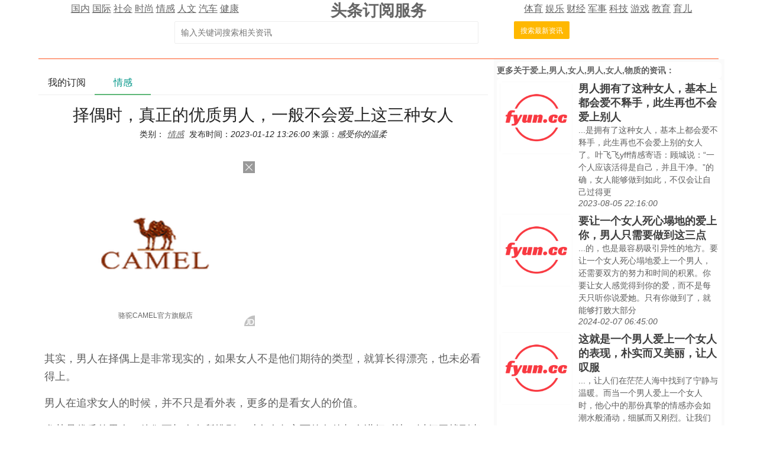

--- FILE ---
content_type: text/html; charset=utf-8
request_url: https://td.fyun.cc/detail/69e50db07f03a48b3a42d02672f6c5f9f1b34a63.html
body_size: 13833
content:
<!DOCTYPE HTML>
<html lang="zh-Hans">
<head>
    <meta http-equiv="Content-Type" content="text/html; charset=utf-8" />
    <title>择偶时，真正的优质男人，一般不会爱上这三种女人|订阅阅读</title>
    <meta name="renderer" content="webkit">
    <meta http-equiv="X-UA-Compatible" content="IE=edge,chrome=1">
    <meta name="viewport" content="width=device-width, initial-scale=1">
    <meta name="keywords" content="爱上,男人,女人,男人,女人,物质,最新,资讯,订阅" />
    <meta name="description" content="新闻资讯订阅服务为您发现的最新关于择偶时，真正的优质男人，一般不会爱上这三种女人的相关资讯，具体请看详情" />
    <link href="/style/css/layui.css" rel="stylesheet">
    <link href="/style/css/toutiao.css" rel="stylesheet">
    <script src="/style/js/jquery-3.2.1.min.js"></script>
    <script src="/style/js/jquery.base64.js"></script>
    <script src="/style/js/td.js?v=7590"></script>
    <script src="/style/layui.js"></script>
    <script src="/style/baidu_tongji.js"></script>
    <style>
        .content_area{
            font-size: 18px;
            text-align: left;
            line-height: 30px;
            padding: 10px 10px;
        }
        .content_area .widt_ad{
            width: 100%;
            text-align: center;
        }
        .content_area img{
            max-width: 96%;
            border-radius: 13px;
        }
        .title_area{
            text-align: center;
        }
        .title_area .doc_info{
            font-size: 14px;
            padding: 5px;
        }
        .title_area .doc_info a{
            font-size: 14px;
            padding: 5px;
        }
        .ad_main{
            padding: 30px;
            text-align: center;
        }
        .ad_main img{
            border: 0;
        }

    </style>
</head>
<body>
<style>
    .cls_top{
    }
    .cls_top .cls_top_cell{
        #height: 36px;
    }
    .cls_title h3{
        font-size: 27px;
        font-weight: bold;
    }
    .cls_bottom{
        #position: absolute;
        #bottom: 0px;
        width: 100%;
        text-align: center;
        padding: 5px;
    }
    .subscribe_newer {
        padding: 30px;
        font-size: 20px;
        line-height: 36px;
        text-align: left;
        color: #666666;
    }
    .subscribe_newer a{
        font-size: 20px;
        color: #666666;
        text-decoration: none;
    }
    .subscribe_newer p{
        text-indent: 40px;
    }
    .source_area{
        font-size: 14px;
        margin: 30px;
        border: solid 1px #666666;
        padding: 20px 40px;
        line-height: 28px;
        color: #3f3f3f;
    }
    .subscribe_more{
        text-align: right;
    }
    .hot_search a{
        padding: 0px 3px;
        font-size: 14px;
    }
</style>
<div class="layui-container cls_center">
    <div class="layui-row cls_top">
        <div class="layui-col-lg4 cls_top_cell">
            <div class="cls_bottom">
                                        <a href="/news/guonei/0/1.html" >国内</a>
                                                <a href="/news/guoji/0/1.html" >国际</a>
                                                <a href="/news/shehui/0/1.html" >社会</a>
                                                <a href="/news/shishang/0/1.html" >时尚</a>
                                                <a href="/news/qinggan/0/1.html" >情感</a>
                                                <a href="/news/lishi/0/1.html" >人文</a>
                                                <a href="/news/qiche/0/1.html" >汽车</a>
                                                <a href="/news/jiankang/0/1.html" >健康</a>
                                    </div>
        </div>
        <div class="layui-col-lg4 cls_title  cls_top_cell">
            <a href="https://td.fyun.cc/" style="text-decoration: none; color: #666666;"><h3>头条订阅服务</h3></a>
        </div>
        <div class="layui-col-lg4 cls_top_cell">
            <div class="cls_bottom">
                                    <a href="/news/tiyu/0/1.html" >体育</a>
                                        <a href="/news/yule/0/1.html" >娱乐</a>
                                        <a href="/news/caijing/0/1.html" >财经</a>
                                        <a href="/news/junshi/0/1.html" >军事</a>
                                        <a href="/news/keji/0/1.html" >科技</a>
                                        <a href="/news/youxi/0/1.html" >游戏</a>
                                        <a href="/news/jiaoyu/0/1.html" >教育</a>
                                        <a href="/news/yuer/0/1.html" >育儿</a>
                                </div>
        </div>
    </div>
    <div class="layui-row">
        <div class="layui-col-lg12 cls_center">
            <form class="layui-form" action="">
                <div class="layui-form-item layui-inline" style="width: 100%; max-width: 790px; text-align: center;">
                    <!--<label class="layui-form-label">搜索头条</label>//-->
                    <div class="layui-input-inline" style="max-width: 560px; width: 65%;margin-left: 50px;">
                        <input type="text" name="kw" autocomplete="off" placeholder="输入关键词搜索相关资讯" class="layui-input" value="">
                    </div>
                    <div class="layui-form-mid" style="padding: 0!important;margin-left: 50px;">
                        <button lay-submit class="layui-btn layui-btn-warm layui-btn-sm" lay-filter="search">搜索最新资讯</button>
                    </div>
                </div>
            </form>
        </div>
    </div>
    <div class="layui-row hot_search">
            </div>
    <hr class="layui-border-red">
</div><div class="layui-container cls_center">
    <div class="layui-row layui-col-space20">
        <div class="layui-col-lg8">
            <div class="layui-tab layui-tab-brief" lay-filter="tab_container">
                <ul class="layui-tab-title">
                    <li lay-id="tab_subscribe">我的订阅</li>
                    <li lay-id="tab_main" class="layui-this">情感</li>
                </ul>
                <div class="layui-tab-content">
                    <div class="layui-tab-item subscribe_contain">
                        <div class="subscribe_newer">
    <p>我们正处于一个信息大暴发的时代，每天都能产生数以百万计的新闻资讯！</p>
    <p>虽然有大数据推荐，但面对海量数据，通过我们的调研发现，在一个小时的时间里，您通常无法真正有效地获取您感兴趣的资讯！</p>
    <p><a href="https://td.fyun.cc/">头条新闻资讯订阅</a>，旨在帮助您收集感兴趣的资讯内容，并且在第一时间通知到您。可以有效节约您获取资讯的时间，避免错过一些关键信息。</p>
    <p><button id="subscribe_login" class="layui-btn layui-btn-warm" >点击订阅</button> </p>
</div>                    </div>
                    <div class="layui-tab-item layui-show">
                        <div class="title_area">
                            <h1>择偶时，真正的优质男人，一般不会爱上这三种女人</h1>
                            <div class="doc_info">类别：<a href="/news/qinggan/2733147/1.html"><i>情感</i></a>&nbsp;发布时间：<i>2023-01-12 13:26:00</i>&nbsp;来源：<i>感受你的温柔</i></div>
                        </div>
                        <div class="ad_main">
                            <script type="text/javascript">var jd_union_pid="345021742947822811";var jd_union_euid="";</script><script type="text/javascript" src="//ads-union.jd.com/static/js/union.js"></script>
                        </div>
                        <div class="content_area layui-text">
                            
<p>其实，男人在择偶上是非常现实的，如果女人不是他们期待的类型，就算长得漂亮，也未必看得上。</p><p>男人在追求女人的时候，并不只是看外表，更多的是看女人的价值。</p><p>尤其是优质的男人，他们更加会有所挑剔，对女人各方面的条件都会进行对比，以便于找到真正合适的人。</p><p>现实中，很多女人以为自己很漂亮，有精致的外表，就可以打动优质男人的心，其实这种机会很小。</p><p>越是优秀的男人，越不会降低标准，他们一定会找跟自己匹配的女人。</p><p>也就是说，一般的女人，他们是看不上的，就算长得很漂亮，他们也不会轻易去爱，觉得不值得付出感情。</p><p>所以，女人要认清现实，不要只在乎外表的装点，而忽视内在的涵养，否则，男人根本就不会娶。</p><p>一般来说，以下三种女人，可能不是男人择偶时的首选，尤其是优质的男人可能看不上，不是漂不漂亮的原因。</p><p></p><div class="widt_ad"><img alt="择偶时，真正的优质男人，一般不会爱上这三种女人" src="https://img3.fyun.cc/newsimg/3/666/fb9ccaab748ddcf543e111fe9e92a722d6a100b1.jpeg"/></div><p>一、大龄未婚女人</p><p>真正优质的男人，可能不会爱上大龄未婚女人，不是她们不好，而是男人太现实。</p><p>在男人眼里，女人最有价值的地方，在于生育条件，他们就算嘴上不说，但心里就是这么想的。</p><p>一个大龄未婚女人，哪怕自身很优秀，长得再漂亮，男人也未必看得上。</p><p>因此，女人还是认清现实，最好不要把自己拖到30岁以后，以免耽误自己。</p><p>毕竟，优质的男人，并不会看重你外表的漂亮，不会在乎你有多大的能力，更不会在意你的经济基础有多好。</p><p>他们最在乎的只有一点，<strong>就是你的年龄和生育，如果你是大龄未婚，他们就觉得价值太低，不会轻易交往。</strong></p><p></p><div class="widt_ad"><img alt="择偶时，真正的优质男人，一般不会爱上这三种女人" src="https://img3.fyun.cc/newsimg/746/703/afe020ca9b85bc211fbe0ee4d47bb4e004bde133.jpeg"/></div><p>比如，朋友陈姑娘，她今年37岁，颜值很高，有体面的工作，月薪过万，在工作中十分干练，但一直没有找到合适的对象。</p> 
<p>原因在于，男人很介意她的年龄，认为她的生育条件不好，不值得投入感情。</p><p>她相亲过好几年，见过的男人也有几十分，但每次相亲都以失败告终。</p><p>最终，她算是认清了现实，哪怕自己条件再优质，男人都看不到，而只把关注点放在她的年龄上。</p><p>因此，她后来也没有相亲了，觉得男人真的太挑剔，她实在伤不起了。</p><p>所以，<strong>男人一般不会首先考虑大龄未婚女人，优质的男人更不可能会爱上她们</strong>，这就是现实。</p><p></p><div class="widt_ad"><img alt="择偶时，真正的优质男人，一般不会爱上这三种女人" src="https://img3.fyun.cc/newsimg/657/114/22e63781c6f4a080e7cc0f9416cd0fc5e403d65b.jpeg"/></div><p>二、物质的女人</p><p>有些女人虽然长得漂亮，但却很物质，跟男人交往，喜欢索取，这也是男人看不上的。</p><p>优质的男人，更加不可能会爱上这样的女人，毕竟他们需要的是一个同频共振的对象，而不是一个物质的拜金女。</p><p>男人越成功，越需要有一个懂她的女人，能够和他站在同一高度，一起创造更美好的未来。</p><p><strong>而物质的女人，基本上没有格局，更没有远见，无法理解男人的事业，也没有实质性的帮助。</strong></p><p>因此，男人不会看上这种女人，哪怕再漂亮，也不会娶。</p><p>他们希望未来的另一半，能够和他们一起努力，取得更大的成功，无论是物质上还是精神上，都能达到一定的默契。</p><p></p><div class="widt_ad"><img alt="择偶时，真正的优质男人，一般不会爱上这三种女人" src="https://img3.fyun.cc/newsimg/809/923/9c5440ff149001058b9ce8cf8dca8fa8b5249b5e.jpeg"/></div><p>现实中，有些女人表现得很物质，什么都要男人付出，自然得不到男人的青睐。</p> 
<p><strong>如果女人只会索取，没有付出的心态，不管什么样的男人，最终都会放弃。</strong></p><p>因为，这样的女人，不是过日子的女人，哪怕为她们付出再多，她们也不会感激。</p><p>当男人成功的时候，她们会表现得很热情，一旦男人失败了，或者赚不到钱了，她们就会表现得很嫌弃，甚至冷漠离开。</p><p>男人对于这样的女人，基本上很难付出真心，因为不值得，付出的真情得不到回报，毫无意义。</p><p>真正优质的男人，见到这种女人根本就不会产生好感，一旦发现对方很物质，很可能当场终止交往了。</p><p></p><div class="widt_ad"><img alt="择偶时，真正的优质男人，一般不会爱上这三种女人" src="https://img3.fyun.cc/newsimg/388/730/de88938a5ca8321905a0e97827cafc04226ca6a1.jpeg"/></div><p>三、异性朋友很多的女人</p><p>感情，最重要的就是专一。</p><p>男人最不能接受的女人，就是异性朋友很多的女人，就算她们再漂亮，也看不上。</p><p>因为，这种女人对感情很敷衍，表现得很廉价，不值得男人付出。</p><p><strong>她们身边有很多异性朋友，双方的关系也是暧昧不清，哪个男人都不能容忍</strong>。</p><p>比如，有些女人有男闺蜜，经常在一起，一点都不避讳。</p><p>如果男人提出质疑，她们还会倒打一耙，说男人不大度，心眼小。</p><p>男人对于这样的女人，基本上不会有好感，更别提爱上她们了，可能躲都来不及。</p><p></p><div class="widt_ad"><img alt="择偶时，真正的优质男人，一般不会爱上这三种女人" src="https://img3.fyun.cc/newsimg/626/453/8beb0f74e9eaf0bf81f702e64caeaaa9e49933aa.jpeg"/></div><p>以前有个同事叫小萌，她长得很漂亮，身材也好，加上性格外放，身边经常有一大堆朋友。</p><p>这其，她就交了几个关系很好的男闺蜜，经常出去和他们玩，丝毫没有注意界限感。</p><p>后来，小萌交往了一个男朋友，但她也没有主动告诉男朋友，她有男闺蜜的事情。</p><p>两个人恋爱半年以后，男朋友有一次偶然撞见了她和男闺蜜在一起，才知道她的感情很复杂。</p><p>一气之下，男朋友提出分手，他觉得这样的女孩子，就算再漂亮，都不值得交往。</p><p>所以，<strong>男人基本上都很排斥这种女人，那些优质的男人更加不可能接受，感情复杂的女人并不是他们心里期待的对象。</strong></p><p>不管什么样的感情，都需要忠心，这是维系关系的基础，女人欠缺了这点，很难得到男人的青睐。</p><p></p><div class="widt_ad"><img alt="择偶时，真正的优质男人，一般不会爱上这三种女人" src="https://img3.fyun.cc/newsimg/826/552/aca61d7d427ae57d2eda3cf379d5b423ea5c80ac.jpeg"/></div><p>叶飞飞yff情感寄语：</p><p>女人想要获得优质男人的好感，最好不要注重外表的装点，而应该提升自己的内涵。</p><p>当你身上有了独特的气质，有了更强大的格局，成为有思想、有远见的女人，自然会有更多的机会，这样才能让优质的男人高看。</p><p>总结来说，择偶时，<strong>真正的优质男人，一般不会爱上这三种女人：大龄未婚女人，物质的女人，以及异性朋友很多的女人。</strong></p><p>这样的女人，不管长得有多么漂亮，男人都很难投入感情，基本上不会贸然交往。</p><p>因为，优质的男人，一定会爱上同样优质的女人，只有当你拥有了丰盈的内在，才能成为他们心目中的理想对象。</p>                             <img src="https://td.fyun.cc/index.php?c=index&m=click_record&click_id=139152" alt="" />
                        </div>
                        <div class="source_area">
                            <p>以上内容为资讯信息快照，由td.fyun.cc爬虫进行采集并收录，本站未对信息做任何修改，信息内容不代表本站立场。</p>
                            <p>快照生成时间：<i>2023-01-12 14:45:07</i></p>
                            <p>本站信息快照查询为非营利公共服务，如有侵权请联系我们进行删除。</p>
                            <p>信息原文地址：<button class="layui-btn layui-btn-danger layui-btn-sm" onclick="go_source();">原文链接</button> </p>
                        </div>
                    </div>
                </div>
            </div>
        </div>
        <div class="layui-col-lg4 layui-bg-gray right_area">
            <div class="more_kw_title">
                更多关于<a href="/kw/%E7%88%B1%E4%B8%8A%2C%E7%94%B7%E4%BA%BA%2C%E5%A5%B3%E4%BA%BA%2C%E7%94%B7%E4%BA%BA%2C%E5%A5%B3%E4%BA%BA%2C%E7%89%A9%E8%B4%A8/2733147/1.html" >爱上,男人,女人,男人,女人,物质</a>的资讯：
            </div>
            <div class="more_kw_list">
                <div class="list_area">
                                                <div class="layui-row list_item">
                                <div class="layui-col-lg4 item_pic">
                                    <a href="/detail/1a86658220b559c2820937c647ec814188037828.html" title="男人拥有了这种女人，基本上都会爱不释手，此生再也不会爱上别人"><img src="https://img3.fyun.cc/newsimg/443/636/00d012aa31b4c23893910ea1d5f9bbb7317e3fd6.jpeg" alt="男人拥有了这种女人，基本上都会爱不释手，此生再也不会爱上别人" /></a>
                                </div>
                                <div class="layui-col-lg8 pic_list_text">
                                    <div class="item_title">
                                        <a href="/detail/1a86658220b559c2820937c647ec814188037828.html" title="男人拥有了这种女人，基本上都会爱不释手，此生再也不会爱上别人" class="list_title">男人拥有了这种女人，基本上都会爱不释手，此生再也不会爱上别人</a>
                                    </div>
                                    <div class="item_content">
                                        ...是拥有了这种女人，基本上都会爱不释手，此生再也不会爱上别的女人了。叶飞飞yff情感寄语：顾城说：“一个人应该活得是自己，并且干净。”的确，女人能够做到如此，不仅会让自己过得更                                    </div>
                                    <div class="item_time">
                                        <i>2023-08-05 22:16:00</i>
                                    </div>
                                </div>
                            </div>
                                                                                <div class="layui-row list_item">
                                <div class="layui-col-lg4 item_pic">
                                    <a href="/detail/2b68df3b109e5a2b48d4ba840e68bbb08bd21343.html" title="要让一个女人死心塌地的爱上你，男人只需要做到这三点"><img src="https://img2.fyun.cc/newsimg/66/120/72ec8c4a53166ef37c77207b3d91885c93e955ce.jpeg" alt="要让一个女人死心塌地的爱上你，男人只需要做到这三点" /></a>
                                </div>
                                <div class="layui-col-lg8 pic_list_text">
                                    <div class="item_title">
                                        <a href="/detail/2b68df3b109e5a2b48d4ba840e68bbb08bd21343.html" title="要让一个女人死心塌地的爱上你，男人只需要做到这三点" class="list_title">要让一个女人死心塌地的爱上你，男人只需要做到这三点</a>
                                    </div>
                                    <div class="item_content">
                                        ...的，也是最容易吸引异性的地方。要让一个女人死心塌地爱上一个男人，还需要双方的努力和时间的积累。你要让女人感觉得到你的爱，而不是每天只听你说爱她。只有你做到了，就能够打败大部分                                    </div>
                                    <div class="item_time">
                                        <i>2024-02-07 06:45:00</i>
                                    </div>
                                </div>
                            </div>
                                                                                <div class="layui-row list_item">
                                <div class="layui-col-lg4 item_pic">
                                    <a href="/detail/eb4ec36b01560adbb6eac7ece2df374478680a19.html" title="这就是一个男人爱上一个女人的表现，朴实而又美丽，让人叹服"><img src="https://img3.fyun.cc/newsimg/271/14/ee2a9f8fa067d60d73f4f780905be87212d8b351.jpeg" alt="这就是一个男人爱上一个女人的表现，朴实而又美丽，让人叹服" /></a>
                                </div>
                                <div class="layui-col-lg8 pic_list_text">
                                    <div class="item_title">
                                        <a href="/detail/eb4ec36b01560adbb6eac7ece2df374478680a19.html" title="这就是一个男人爱上一个女人的表现，朴实而又美丽，让人叹服" class="list_title">这就是一个男人爱上一个女人的表现，朴实而又美丽，让人叹服</a>
                                    </div>
                                    <div class="item_content">
                                        ...，让人们在茫茫人海中找到了宁静与温暖。而当一个男人爱上一个女人时，他心中的那份真挚的情感亦会如潮水般涌动，细腻而又刚烈。让我们来描绘出这份爱的美丽画卷。首先，当一个男人爱上一                                    </div>
                                    <div class="item_time">
                                        <i>2023-08-06 21:21:00</i>
                                    </div>
                                </div>
                            </div>
                                                                                <div class="layui-row list_item">
                                <div class="layui-col-lg4 item_pic">
                                    <a href="/detail/755e55e783048952932298e9868abf0802f0c960.html" title="想让女人情不自禁爱上你，其实，只需要做到这4点就够了！"><img src="https://img2.fyun.cc/newsimg/409/116/025a7970348f6850efe81ce3eacc43d67f2b2b6f.jpeg" alt="想让女人情不自禁爱上你，其实，只需要做到这4点就够了！" /></a>
                                </div>
                                <div class="layui-col-lg8 pic_list_text">
                                    <div class="item_title">
                                        <a href="/detail/755e55e783048952932298e9868abf0802f0c960.html" title="想让女人情不自禁爱上你，其实，只需要做到这4点就够了！" class="list_title">想让女人情不自禁爱上你，其实，只需要做到这4点就够了！</a>
                                    </div>
                                    <div class="item_content">
                                        ...女人要学会技巧，而不是盲目的去追。想让女人情不自禁爱上你，其实，只需要做到这4点就够了！01在她需要的时候及时出现女人都希望未来的伴侣，是能够给她依靠，让她放心地依赖，更是能                                    </div>
                                    <div class="item_time">
                                        <i>2024-09-28 09:33:00</i>
                                    </div>
                                </div>
                            </div>
                                                                                <div class="layui-row list_item">
                                <div class="layui-col-lg4 item_pic">
                                    <a href="/detail/9197eff21032ce28e87e9f06f7a3bf917a127d62.html" title="女人最终爱上的，只是男人的真诚"><img src="https://img2.fyun.cc/newsimg/538/928/f51cf4cd997ed567dd57b4a3c4452f27b920fc42.jpeg" alt="女人最终爱上的，只是男人的真诚" /></a>
                                </div>
                                <div class="layui-col-lg8 pic_list_text">
                                    <div class="item_title">
                                        <a href="/detail/9197eff21032ce28e87e9f06f7a3bf917a127d62.html" title="女人最终爱上的，只是男人的真诚" class="list_title">女人最终爱上的，只是男人的真诚</a>
                                    </div>
                                    <div class="item_content">
                                        ...则被认为更加理性和稳重。然而，有趣的是，当女人最终爱上一个男人的时候，往往并不是因为他的外表、财富或者地位，而是因为他的某一点特质。这一点特质可能是什么呢？让我们一起来揭开这                                    </div>
                                    <div class="item_time">
                                        <i>2023-12-03 19:48:00</i>
                                    </div>
                                </div>
                            </div>
                                                                                <div class="layui-row list_item">
                                <div class="layui-col-lg4 item_pic">
                                    <a href="/detail/438dfe5852b62586fe4c801454e73cc6f5dda0e6.html" title="男人真心爱上一个女人时，第一反应可能会做的三件事"><img src="https://img3.fyun.cc/newsimg/873/377/a2f47180048b2e19e1ddf8ff6c47b85efbdab947.jpeg" alt="男人真心爱上一个女人时，第一反应可能会做的三件事" /></a>
                                </div>
                                <div class="layui-col-lg8 pic_list_text">
                                    <div class="item_title">
                                        <a href="/detail/438dfe5852b62586fe4c801454e73cc6f5dda0e6.html" title="男人真心爱上一个女人时，第一反应可能会做的三件事" class="list_title">男人真心爱上一个女人时，第一反应可能会做的三件事</a>
                                    </div>
                                    <div class="item_content">
                                        ...爱，其实是落在平凡生活中的细水长流。当一个男人真心爱上一个女人的时候，他的反应往往不是立即表白。相反，他会默默地做一些事情，来展现出他的真实情感和责任心。在爱情中，行动往往比                                    </div>
                                    <div class="item_time">
                                        <i>2023-11-17 17:40:00</i>
                                    </div>
                                </div>
                            </div>
                                                                                <div class="layui-row list_item">
                                <div class="layui-col-lg4 item_pic">
                                    <a href="/detail/3532819365ce9a7536f1e569f7387f67b61ed3c0.html" title="让女人爱上你，不是顺着她，也不是给她安全感，而是这样做"><img src="https://img3.fyun.cc/newsimg/119/105/caf7e991705e31c0f0335cfbbd665968b31abd6d.jpeg" alt="让女人爱上你，不是顺着她，也不是给她安全感，而是这样做" /></a>
                                </div>
                                <div class="layui-col-lg8 pic_list_text">
                                    <div class="item_title">
                                        <a href="/detail/3532819365ce9a7536f1e569f7387f67b61ed3c0.html" title="让女人爱上你，不是顺着她，也不是给她安全感，而是这样做" class="list_title">让女人爱上你，不是顺着她，也不是给她安全感，而是这样做</a>
                                    </div>
                                    <div class="item_content">
                                        
如何让一个女人爱上你？很多男人认为，只要顺着这个女人，只要给女人足够多的安全感，只要给女人足够多的物质保障。如此，女人自然会爱上你。如此理解，极为肤浅。女人真心爱上一个男人，定然                                    </div>
                                    <div class="item_time">
                                        <i>2024-03-22 09:50:00</i>
                                    </div>
                                </div>
                            </div>
                                                                                <div class="layui-row list_item">
                                <div class="layui-col-lg4 item_pic">
                                    <a href="/detail/dce37aebb5c1e7fbdc5119fa3fb9e9cbc46ab363.html" title="男人真正爱上了女人，他们会表现出以下行为和心理"><img src="https://img2.fyun.cc/newsimg/613/546/2703d78ae5d5491cb6066f56cdd7ff939f143538.jpeg" alt="男人真正爱上了女人，他们会表现出以下行为和心理" /></a>
                                </div>
                                <div class="layui-col-lg8 pic_list_text">
                                    <div class="item_title">
                                        <a href="/detail/dce37aebb5c1e7fbdc5119fa3fb9e9cbc46ab363.html" title="男人真正爱上了女人，他们会表现出以下行为和心理" class="list_title">男人真正爱上了女人，他们会表现出以下行为和心理</a>
                                    </div>
                                    <div class="item_content">
                                        ...的行为和心理。然而，对于女人来说，知道男人是否真正爱上了自己是非常重要的。因此，在本文中，我们将揭示男人心理的秘密，帮助女人了解男人是否真正爱自己。男人心理揭秘：他若真正爱上                                    </div>
                                    <div class="item_time">
                                        <i>2023-12-03 20:24:00</i>
                                    </div>
                                </div>
                            </div>
                                                                                <div class="layui-row list_item">
                                <div class="layui-col-lg4 item_pic">
                                    <a href="/detail/41813d583afa840059f00e4b693a13817d3000bb.html" title="一个不物质的女人，不会因对方的钱和对方在一起"><img src="https://img2.fyun.cc/newsimg/505/303/05c331f59a7edfea5d12126d59eeafafe73d81d8.jpeg" alt="一个不物质的女人，不会因对方的钱和对方在一起" /></a>
                                </div>
                                <div class="layui-col-lg8 pic_list_text">
                                    <div class="item_title">
                                        <a href="/detail/41813d583afa840059f00e4b693a13817d3000bb.html" title="一个不物质的女人，不会因对方的钱和对方在一起" class="list_title">一个不物质的女人，不会因对方的钱和对方在一起</a>
                                    </div>
                                    <div class="item_content">
                                        ...是自己的爱情，都是如此。有的女人总容易恋爱闹，只要爱上一个男人，就会变得盲目又冲动，只要爱上一个男人，就愿意为他付出自己的一切。还有的女人，看男人长得帅，看男人谈吐不凡，就怦                                    </div>
                                    <div class="item_time">
                                        <i>2022-12-31 20:40:00</i>
                                    </div>
                                </div>
                            </div>
                                                                    </div>
            </div>

            <div class="more_kw_title">
                更多关于<a href="/news/qinggan/2733147/1.html" >情感</a>的资讯：
            </div>
            <div class="more_kw_list">
                <div class="list_area">
                                                <div class="layui-row list_item">
                                <div class="layui-col-lg4 item_pic">
                                    <a href="/detail/c8b60e372485d50e0bc6ce1bf8b3dcc53fbab53d.html" title="男子认错父亲16年后在安徽找到生母 当事人最新发声：希望“假父”一家为欺骗道歉"><img src="https://img2.fyun.cc/newsimg/82/607/60b22084556cd3d6bdfb1fef46abdc217e37db7b.jpeg" alt="男子认错父亲16年后在安徽找到生母 当事人最新发声：希望“假父”一家为欺骗道歉"/></a>
                                </div>
                                <div class="layui-col-lg8 pic_list_text">
                                    <div class="item_title">
                                        <a href="/detail/c8b60e372485d50e0bc6ce1bf8b3dcc53fbab53d.html" title="男子认错父亲16年后在安徽找到生母 当事人最新发声：希望“假父”一家为欺骗道歉" class="list_title">男子认错父亲16年后在安徽找到生母 当事人最新发声：希望“假</a>
                                    </div>
                                    <div class="item_content">
                                        
大皖新闻讯  时隔40多年，几经波折，受到全网关注的错认“假父”16年的当事人王刚2025年1月终于在安徽蒙城见到了生母                                    </div>
                                    <div class="item_time">
                                        <i>2026-01-27 20:40:00</i>
                                    </div>
                                </div>
                            </div>
                                                                                <div class="layui-row list_item">
                                <div class="layui-col-lg12 text_list">
                                    <div class="item_title">
                                        <a href="/detail/796684e2a503127b563813dbc5294d26e6c043fc.html" title="腊月忙年" class="list_title">腊月忙年</a>
                                    </div>
                                    <div class="item_content">
                                        
时间过得真快，一眨眼就进了腊月。没有多余的铺垫，忙年的节奏就已在我家悄然开启——我从抽屉里翻出早已列好的清单，上面密密麻麻写满了待办事项                                    </div>
                                    <div class="item_time">
                                        <i>2026-01-27 17:58:00</i>
                                    </div>
                                </div>
                            </div>
                                                                                <div class="layui-row list_item">
                                <div class="layui-col-lg12 text_list">
                                    <div class="item_title">
                                        <a href="/detail/4ccefd0b68ed29fada7080fa4ceaad9acd45cfd1.html" title="拥抱9岁的你" class="list_title">拥抱9岁的你</a>
                                    </div>
                                    <div class="item_content">
                                        
大概是一夜之间，9岁的恬恬长大了。她独自睡一个房间已有些时日，往日临睡前那些黏人的搂抱与亲吻，像是被她悄悄藏了起来。也是在不经意间                                    </div>
                                    <div class="item_time">
                                        <i>2026-01-27 17:59:00</i>
                                    </div>
                                </div>
                            </div>
                                                                                <div class="layui-row list_item">
                                <div class="layui-col-lg12 text_list">
                                    <div class="item_title">
                                        <a href="/detail/5c6738e58fd5569f8e72e0841bb88d2d937a6782.html" title="“小保”讲医保丨避坑！医保家庭共济不是所有亲属都能加！河南人速看" class="list_title">“小保”讲医保丨避坑！医保家庭共济不是所有亲属都能加！河南人</a>
                                    </div>
                                    <div class="item_content">
                                        
大河网讯 为了让群众足不出户就能了解到医保政策，河南省医疗保障服务中心与大河网联合打造了“河南省医保中心直播间”，并推出“小保讲医保”系列短视频                                    </div>
                                    <div class="item_time">
                                        <i>2026-01-27 11:13:00</i>
                                    </div>
                                </div>
                            </div>
                                                                                <div class="layui-row list_item">
                                <div class="layui-col-lg12 text_list">
                                    <div class="item_title">
                                        <a href="/detail/3975527712f75ad749c6621a1cea26c1a9a401f1.html" title="杭州这所学校给女生举办专属庆祝仪式" class="list_title">杭州这所学校给女生举办专属庆祝仪式</a>
                                    </div>
                                    <div class="item_content">
                                        
突然被老师叫走 女孩们竟收获这么多惊喜最近，杭州市实验外国语学校五六年级的女孩们经常凑在一起，聊前几天学校举行的一场特别的庆祝仪式                                    </div>
                                    <div class="item_time">
                                        <i>2026-01-27 08:56:00</i>
                                    </div>
                                </div>
                            </div>
                                                                                <div class="layui-row list_item">
                                <div class="layui-col-lg12 text_list">
                                    <div class="item_title">
                                        <a href="/detail/fca28b6ecfeaa701abe73ca27d22adfb59d8cd38.html" title="产后心理健康：关注新手妈妈的内心世界" class="list_title">产后心理健康：关注新手妈妈的内心世界</a>
                                    </div>
                                    <div class="item_content">
                                        
产后心理健康是新手妈妈们在产后恢复过程中不可忽视的重要方面。作为妇产科医师，笔者深知产后阶段不仅是新手妈妈身体恢复的时期                                    </div>
                                    <div class="item_time">
                                        <i>2026-01-27 05:12:00</i>
                                    </div>
                                </div>
                            </div>
                                                                                <div class="layui-row list_item">
                                <div class="layui-col-lg4 item_pic">
                                    <a href="/detail/cb1b539ada06aaffe33f0a56002b783ed0a9187d.html" title="【2026陕西省两会||民生故事·温暖的数字】90后龙凤胎宝妈：幸福是呈几何式增长的"><img src="https://img2.fyun.cc/newsimg/863/371/a28904d1299f9847946f37d6daa7e192342625e4.jpeg" alt="【2026陕西省两会||民生故事·温暖的数字】90后龙凤胎宝妈：幸福是呈几何式增长的"/></a>
                                </div>
                                <div class="layui-col-lg8 pic_list_text">
                                    <div class="item_title">
                                        <a href="/detail/cb1b539ada06aaffe33f0a56002b783ed0a9187d.html" title="【2026陕西省两会||民生故事·温暖的数字】90后龙凤胎宝妈：幸福是呈几何式增长的" class="list_title">【2026陕西省两会||民生故事·温暖的数字】90后龙凤胎宝</a>
                                    </div>
                                    <div class="item_content">
                                        
●2个女儿喜宝，儿子福宝，2025年，宝妈高瑞在养娃的过程中锻炼得越来越坚强。●7200元2025年，高瑞家领到了“育儿补贴”                                    </div>
                                    <div class="item_time">
                                        <i>2026-01-26 23:52:00</i>
                                    </div>
                                </div>
                            </div>
                                                                                <div class="layui-row list_item">
                                <div class="layui-col-lg4 item_pic">
                                    <a href="/detail/3381dd50c7b6f11e7b6c17519dd66180865a2dda.html" title="【2026陕西省两会||民生故事·温暖的数字】 外卖员谷航飞的幸福2025：当爸爸啦"><img src="https://img2.fyun.cc/newsimg/688/101/964f1c34068fb3ba186e191506b626b359fa31fc.jpeg" alt="【2026陕西省两会||民生故事·温暖的数字】 外卖员谷航飞的幸福2025：当爸爸啦"/></a>
                                </div>
                                <div class="layui-col-lg8 pic_list_text">
                                    <div class="item_title">
                                        <a href="/detail/3381dd50c7b6f11e7b6c17519dd66180865a2dda.html" title="【2026陕西省两会||民生故事·温暖的数字】 外卖员谷航飞的幸福2025：当爸爸啦" class="list_title">【2026陕西省两会||民生故事·温暖的数字】 外卖员谷航飞</a>
                                    </div>
                                    <div class="item_content">
                                        
●40单每天平均能跑40单，一个月能赚七、八千元。从现阶段看，有一份稳定的收入，能让孩子稳稳地长大。●1500公里每个月平均能跑1500公里                                    </div>
                                    <div class="item_time">
                                        <i>2026-01-26 23:53:00</i>
                                    </div>
                                </div>
                            </div>
                                                                                <div class="layui-row list_item">
                                <div class="layui-col-lg4 item_pic">
                                    <a href="/detail/4be874658d747becb3ce908c0db6fed468ca8462.html" title="从乳癌术后到甲状腺结节手术：一位56岁女士的闯关记"><img src="https://img2.fyun.cc/newsimg/736/100/7717b7edfed78c252ffb104bd9c062d25836165d.jpeg" alt="从乳癌术后到甲状腺结节手术：一位56岁女士的闯关记"/></a>
                                </div>
                                <div class="layui-col-lg8 pic_list_text">
                                    <div class="item_title">
                                        <a href="/detail/4be874658d747becb3ce908c0db6fed468ca8462.html" title="从乳癌术后到甲状腺结节手术：一位56岁女士的闯关记" class="list_title">从乳癌术后到甲状腺结节手术：一位56岁女士的闯关记</a>
                                    </div>
                                    <div class="item_content">
                                        
鲁网1月26日讯56岁的赵阿姨（化名），三年前确诊左乳癌后，在泰安市宁阳县第一人民医院乳甲外一科接受了 “保留乳头乳晕复合体的左乳癌切除术+前哨淋巴结活检术”                                    </div>
                                    <div class="item_time">
                                        <i>2026-01-26 17:06:00</i>
                                    </div>
                                </div>
                            </div>
                                                                                <div class="layui-row list_item">
                                <div class="layui-col-lg4 item_pic">
                                    <a href="/detail/d6430e43934e9b217b5116e507a2eaa65005b038.html" title="2026陕西省两会||民生故事·温暖的数字丨37岁家政保洁员：50天擦亮上百户人家的窗"><img src="https://img3.fyun.cc/newsimg/537/282/dbfc83dbf5e36e191ab5ecf9576e686aef83ce73.jpeg" alt="2026陕西省两会||民生故事·温暖的数字丨37岁家政保洁员：50天擦亮上百户人家的窗"/></a>
                                </div>
                                <div class="layui-col-lg8 pic_list_text">
                                    <div class="item_title">
                                        <a href="/detail/d6430e43934e9b217b5116e507a2eaa65005b038.html" title="2026陕西省两会||民生故事·温暖的数字丨37岁家政保洁员：50天擦亮上百户人家的窗" class="list_title">2026陕西省两会||民生故事·温暖的数字丨37岁家政保洁员</a>
                                    </div>
                                    <div class="item_content">
                                        
●2人这家家政公司只有两名“员工”——夫妻二人亲自上门作业，用双手撑起一个四口之家的生活。●50天从每年12月到春节前                                    </div>
                                    <div class="item_time">
                                        <i>2026-01-26 17:31:00</i>
                                    </div>
                                </div>
                            </div>
                                                                                <div class="layui-row list_item">
                                <div class="layui-col-lg4 item_pic">
                                    <a href="/detail/05f32a468ab6a2d99b7716b8ae808a90dbfd2de9.html" title="【2026陕西省两会||民生故事·温暖的数字】53岁月嫂：16年照看上百个娃娃"><img src="https://img3.fyun.cc/newsimg/229/992/cc501d946ba94932b2aab9750b12a74bb1371472.jpeg" alt="【2026陕西省两会||民生故事·温暖的数字】53岁月嫂：16年照看上百个娃娃"/></a>
                                </div>
                                <div class="layui-col-lg8 pic_list_text">
                                    <div class="item_title">
                                        <a href="/detail/05f32a468ab6a2d99b7716b8ae808a90dbfd2de9.html" title="【2026陕西省两会||民生故事·温暖的数字】53岁月嫂：16年照看上百个娃娃" class="list_title">【2026陕西省两会||民生故事·温暖的数字】53岁月嫂：1</a>
                                    </div>
                                    <div class="item_content">
                                        
●16年从2010年开始当月嫂，16年来积累了丰富的经验和口碑。●150个宝宝过去16年照护了约150个新生儿，成为很多新手父母依赖的“家人”                                    </div>
                                    <div class="item_time">
                                        <i>2026-01-26 18:34:00</i>
                                    </div>
                                </div>
                            </div>
                                                                                <div class="layui-row list_item">
                                <div class="layui-col-lg4 item_pic">
                                    <a href="/detail/890a759acd86754883ef880bf22168202cba396b.html" title="三十载春秋铸孝心 一肩担起两家天 ——记“吉林好人”胡连珍的孝老爱亲之路"><img src="https://img3.fyun.cc/newsimg/451/382/be7c333561afc3a89baa2f373c79b271be19efd1.jpeg" alt="三十载春秋铸孝心 一肩担起两家天 ——记“吉林好人”胡连珍的孝老爱亲之路"/></a>
                                </div>
                                <div class="layui-col-lg8 pic_list_text">
                                    <div class="item_title">
                                        <a href="/detail/890a759acd86754883ef880bf22168202cba396b.html" title="三十载春秋铸孝心 一肩担起两家天 ——记“吉林好人”胡连珍的孝老爱亲之路" class="list_title">三十载春秋铸孝心 一肩担起两家天 ——记“吉林好人”胡连珍的</a>
                                    </div>
                                    <div class="item_content">
                                        
隆冬时节，吉林省伊通满族自治县景台镇富山村，炊烟袅袅升起。54岁的胡连珍正在厨房里忙碌，为婆婆和母亲准备午饭。这样的场景                                    </div>
                                    <div class="item_time">
                                        <i>2026-01-26 14:53:00</i>
                                    </div>
                                </div>
                            </div>
                                                                                <div class="layui-row list_item">
                                <div class="layui-col-lg12 text_list">
                                    <div class="item_title">
                                        <a href="/detail/729c8c3c363d01f403e61d0fa37e60e4eef545dd.html" title="大伯被耳鸣困扰5年 三次针灸后终于能睡个好觉" class="list_title">大伯被耳鸣困扰5年 三次针灸后终于能睡个好觉</a>
                                    </div>
                                    <div class="item_content">
                                        
胡迎秋中医师为耳鸣患者找到“静音开关”杭州日报讯 胡迎秋 主治中医师   在运用中医针刺、艾灸、埋线、穴位注射、针药结合治疗耳鸣                                    </div>
                                    <div class="item_time">
                                        <i>2026-01-25 08:17:00</i>
                                    </div>
                                </div>
                            </div>
                                                                                <div class="layui-row list_item">
                                <div class="layui-col-lg12 text_list">
                                    <div class="item_title">
                                        <a href="/detail/641eb72539d3b52ffc1d66ad38931189d79778f9.html" title="【天眼播报】嫣然医院新址有信，还带公园" class="list_title">【天眼播报】嫣然医院新址有信，还带公园</a>
                                    </div>
                                    <div class="item_content">
                                        
网友广泛关注的嫣然天使儿童医院传来了新消息。1月21日，北京嫣然天使儿童医院在最新声明中提到，医院近日收到多笔捐款，因需按指定用途逐项梳理                                    </div>
                                    <div class="item_time">
                                        <i>2026-01-24 21:45:00</i>
                                    </div>
                                </div>
                            </div>
                                                                                <div class="layui-row list_item">
                                <div class="layui-col-lg4 item_pic">
                                    <a href="/detail/3dee53b97b112a08010c693a7a3aaf1197f6ad80.html" title="纵览原创 | 河北单亲妈妈把3岁患病女儿绑在胸前送外卖，这是“为母则刚”最真实的样子"><img src="https://img3.fyun.cc/newsimg/824/142/9bfca5022d30517f65ca910fc04f8272531835f2.jpeg" alt="纵览原创 | 河北单亲妈妈把3岁患病女儿绑在胸前送外卖，这是“为母则刚”最真实的样子"/></a>
                                </div>
                                <div class="layui-col-lg8 pic_list_text">
                                    <div class="item_title">
                                        <a href="/detail/3dee53b97b112a08010c693a7a3aaf1197f6ad80.html" title="纵览原创 | 河北单亲妈妈把3岁患病女儿绑在胸前送外卖，这是“为母则刚”最真实的样子" class="list_title">纵览原创 | 河北单亲妈妈把3岁患病女儿绑在胸前送外卖，这是</a>
                                    </div>
                                    <div class="item_content">
                                        
见习记者 边义婷“我想过无数种可能，唯独没有想过放弃。”1月21日下午2点，李雪送完外卖回到河北廊坊市燕郊的出租屋里，给女儿妮妮喂饭                                    </div>
                                    <div class="item_time">
                                        <i>2026-01-23 08:55:00</i>
                                    </div>
                                </div>
                            </div>
                                                                    </div>
            </div>
        </div>
    </div>

<hr class="layui-border-red">
<div class="layui-footer footer">
    <div>POWERED BY <a href="https://fyun.cc/" target="_blank" class="fyuncc_domain">FYUN.CC</a> LINK:<a href="https://fyun.cc/changshu_ai.htm" target="_blank">常熟AI人工智能俱乐部</a> </div>
    <div>CONTACT ON <a href="mailto:webmaster@fyun.cc" target="_blank" class="fyuncc_domain">WEBMASTER@FYUN.CC</a></div>
</div>
<script language="JavaScript">
    layui.use(['form', 'util','element'], function() {
        var form = layui.form;
        var element = layui.element;

        form.on("submit(search)",function(data){
            if(data.field["kw"] == ""){
                url = "/";
            }else{
                url = "/ss/" + encodeURI(data.field["kw"])+"/1.html";
            }
            location.href = url;
            return false;
        });

        form.on("submit(subscribe)",function(data){
            let that = this;
            $.post("/sc/ajax_add.html",data.field,function(rst){
                if(check_rst(rst)){
                    form.val("subscribe_form",{
                        "sub_kw":""
                    });
                    reload_subscribe();
                }
            },"json");

            return false;
        });

        element.on('tab(tab_container)', function(){
            var tab_name = this.getAttribute('lay-id');
            if(tab_name == "tab_subscribe"){
                reload_subscribe();
            }
        });

    });


</script></div>

<script>
    layui.use(['form', 'util','element'], function() {
        var element = layui.element;
        var form = layui.form;
        var layer = layui.layer;
        var util = layui.util;

        form.render(); // 渲染全部

    });

    var source_url = "aHR0cHM6Ly9taW5pLmVhc3RkYXkuY29tL25zYS8yMzAxMTIxMzI2MDEwNzc4NTQyNjMuaHRtbA==";

    function go_source(){
        window.open($.base64.decode(source_url),"_blank");
    }

</script>
</body>
</html>


--- FILE ---
content_type: text/html;charset=UTF-8
request_url: https://ads-union.jd.com/pre?callback=callback&pid=345021742947822811&cuid=&euid=&cb=jd1769542369307&t=1769542369307
body_size: 101
content:
	callback('jd1769542369307="//ads-union.jd.com/shop?type=shop&pt=2&unionId=1003523374&siteId=4101371206&mid=13726&w=336&h=280&euid=&cuid=&pid=345021742947822811&pvt=0&pv=e8295659177f44dd8c4a8230376409c2&cUnionId=&extColumns=&lpt=0"')
